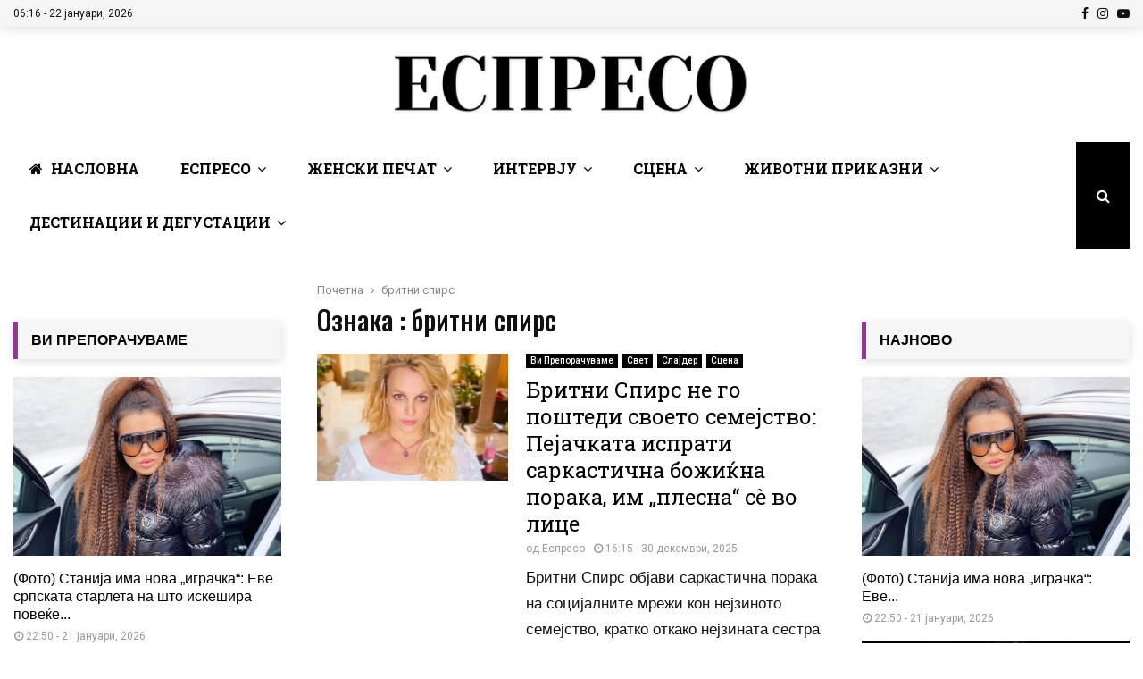

--- FILE ---
content_type: text/css; charset=utf-8
request_url: https://espreso.mk/wp-content/themes/pennews-child/style.css?ver=1.0.0
body_size: 371
content:
/*
 Theme Name:   Espreso.mk
 Theme URI:    https://msp.com.mk
 Description:  Espreso.mk
 Author:       MSP
 Author URI:   https://msp.com.mk
 Template:     pennews
 Version:      1.0.0
 License:      GNU General Public License v2 or later
 License URI:  http://www.gnu.org/licenses/gpl-2.0.html
 Tags: two-columns, custom-menu, featured-images, post-formats, sticky-post, threaded-comments, translation-ready, editor-style
 Text Domain:  pennews-child
*/

div#custom_html-7 {
    padding-top: 0px !important;
}

.widget_breaking_news_colormag.widget_featured_posts .single-article {
	box-shadow: none;
}
.breaking_news_widget_inner_wrap {
	box-shadow: 0 1px 3px 0 rgba(0, 0, 0, 0.1);
}
.breaking-news-widget-slide .tabbed-images {
	float: left;
	padding-right: 10px;
}
.widget_featured_posts .breaking-news-widget-slide .entry-title {
	font-size: 14px;
	line-height: 1.4;
	padding: 0;
}
.breaking-news-widget-slide .byline {
	display: none;
}
.widget_breaking_news_colormag .article-content .below-entry-meta .posted-on a, .widget_breaking_news_colormag .article-content .below-entry-meta .byline a {
	font-size: 11px;
}
.widget_breaking_news_colormag .article-content .below-entry-meta .comments {
	font-size: 11px;
}
.widget_breaking_news_colormag .article-content .below-entry-meta .comments a {
	font-size: 11px;
}
i.fa-arrow-up, i.fa-arrow-down {
	padding: 10px;
	color: #289dcc;
	width: 94%;
	text-align: center;
	cursor: pointer;
	display:none;
}
.below-entry-meta {
    display: none;
}
.breaking-news-widget-slide {
    /*height: unset !important;*/
	height: 1450px !important;
}
.attachment-colormag-featured-post-small {
    width: 300px;
    height: 220px;
}

#site-navigation-sticky-wrapper {
    z-index: 2;
    -ms-flex: 1;
    flex: 1;
    height: 60px;
}
.header__top.header--s2 {
    padding: 5px !important;
}
#masthead {
    
}



